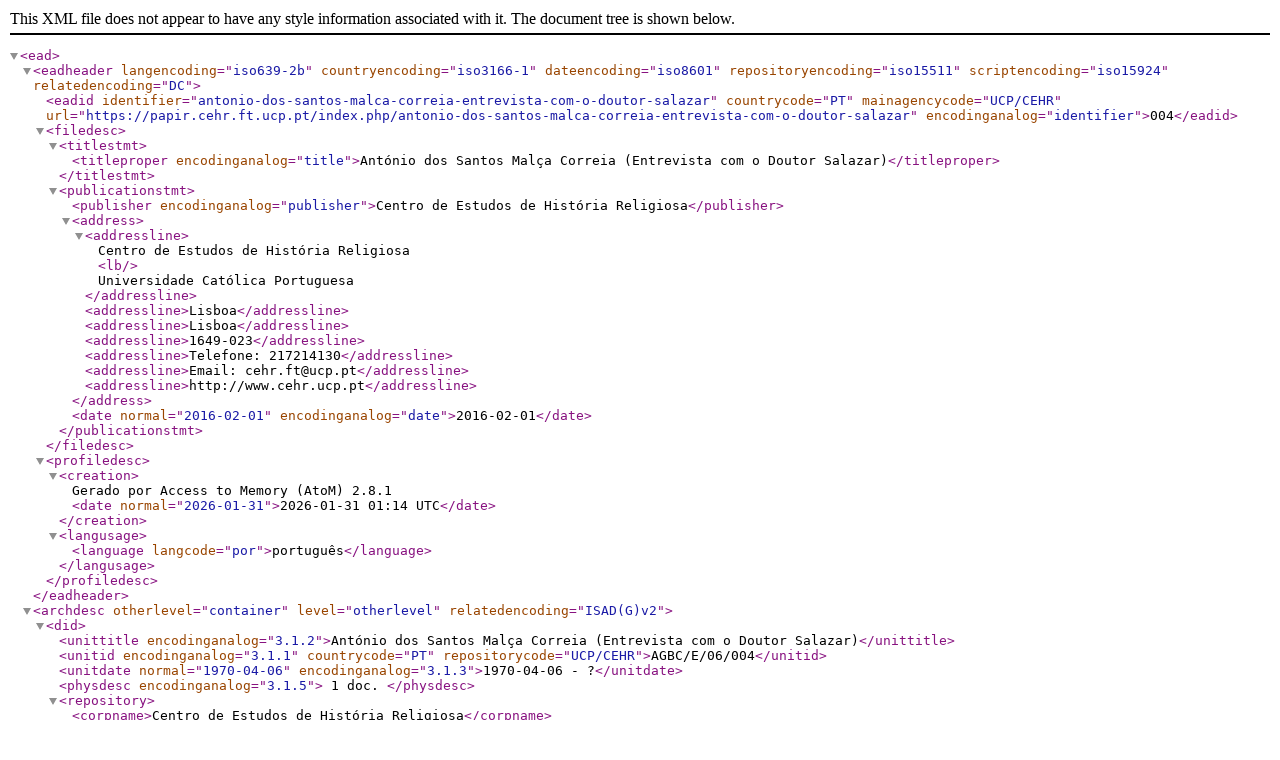

--- FILE ---
content_type: text/xml; charset=utf-8
request_url: https://papir.cehr.ft.ucp.pt/index.php/antonio-dos-santos-malca-correia-entrevista-com-o-doutor-salazar;ead?sf_format=xml
body_size: 940
content:
<?xml version="1.0" encoding="utf-8"?>
<!DOCTYPE ead PUBLIC "+//ISBN 1-931666-00-8//DTD ead.dtd (Encoded Archival Description (EAD) Version 2002)//EN" "http://lcweb2.loc.gov/xmlcommon/dtds/ead2002/ead.dtd">
<ead>
  <eadheader langencoding="iso639-2b" countryencoding="iso3166-1" dateencoding="iso8601" repositoryencoding="iso15511" scriptencoding="iso15924" relatedencoding="DC">
    <eadid identifier="antonio-dos-santos-malca-correia-entrevista-com-o-doutor-salazar" countrycode="PT" mainagencycode="UCP/CEHR" url="https://papir.cehr.ft.ucp.pt/index.php/antonio-dos-santos-malca-correia-entrevista-com-o-doutor-salazar" encodinganalog="identifier">004</eadid>
    <filedesc>
      <titlestmt>
        <titleproper encodinganalog="title">António dos Santos Malça Correia (Entrevista com o Doutor Salazar)</titleproper>
      </titlestmt>
      <publicationstmt>
        <publisher encodinganalog="publisher">Centro de Estudos de História Religiosa</publisher>
        <address>
          <addressline>Centro de Estudos de História Religiosa<lb/>Universidade Católica Portuguesa</addressline>
          <addressline>Lisboa</addressline>
          <addressline>Lisboa</addressline>
          <addressline>1649-023</addressline>
          <addressline>Telefone: 217214130</addressline>
          <addressline>Email: cehr.ft@ucp.pt</addressline>
          <addressline>http://www.cehr.ucp.pt</addressline>
        </address>
        <date normal="2016-02-01" encodinganalog="date">2016-02-01</date>
      </publicationstmt>
    </filedesc>
    <profiledesc>
      <creation>
      Gerado por Access to Memory (AtoM) 2.8.1      <date normal="2026-01-31">2026-01-31 01:14 UTC</date>
    </creation>
      <langusage>
        <language langcode="por">português</language>
      </langusage>
    </profiledesc>
  </eadheader>
  <archdesc otherlevel="container" level="otherlevel" relatedencoding="ISAD(G)v2">
    <did>
      <unittitle encodinganalog="3.1.2">António dos Santos Malça Correia (Entrevista com o Doutor Salazar)</unittitle>
      <unitid encodinganalog="3.1.1" countrycode="PT" repositorycode="UCP/CEHR">AGBC/E/06/004</unitid>
      <unitdate normal="1970-04-06" encodinganalog="3.1.3">1970-04-06 - ?</unitdate>
      <physdesc encodinganalog="3.1.5">
        1 doc.    </physdesc>
      <repository>
        <corpname>Centro de Estudos de História Religiosa</corpname>
        <address>
          <addressline>Centro de Estudos de História Religiosa<lb/>Universidade Católica Portuguesa</addressline>
          <addressline>Lisboa</addressline>
          <addressline>Lisboa</addressline>
          <addressline>1649-023</addressline>
          <addressline>Telefone: 217214130</addressline>
          <addressline>Email: cehr.ft@ucp.pt</addressline>
          <addressline>http://www.cehr.ucp.pt</addressline>
        </address>
      </repository>
    </did>
    <odd type="publicationStatus">
      <p>Publicado</p>
    </odd>
    <scopecontent encodinganalog="3.3.1">
      <p>Cartão de António dos Santos Malça Correia para Guilherme Braga da Cruz a remeter a entrevista que fez a António de Oliveira Salazar.</p>
    </scopecontent>
    <dsc type="combined">

        
    
  </dsc>
  </archdesc>
</ead>
